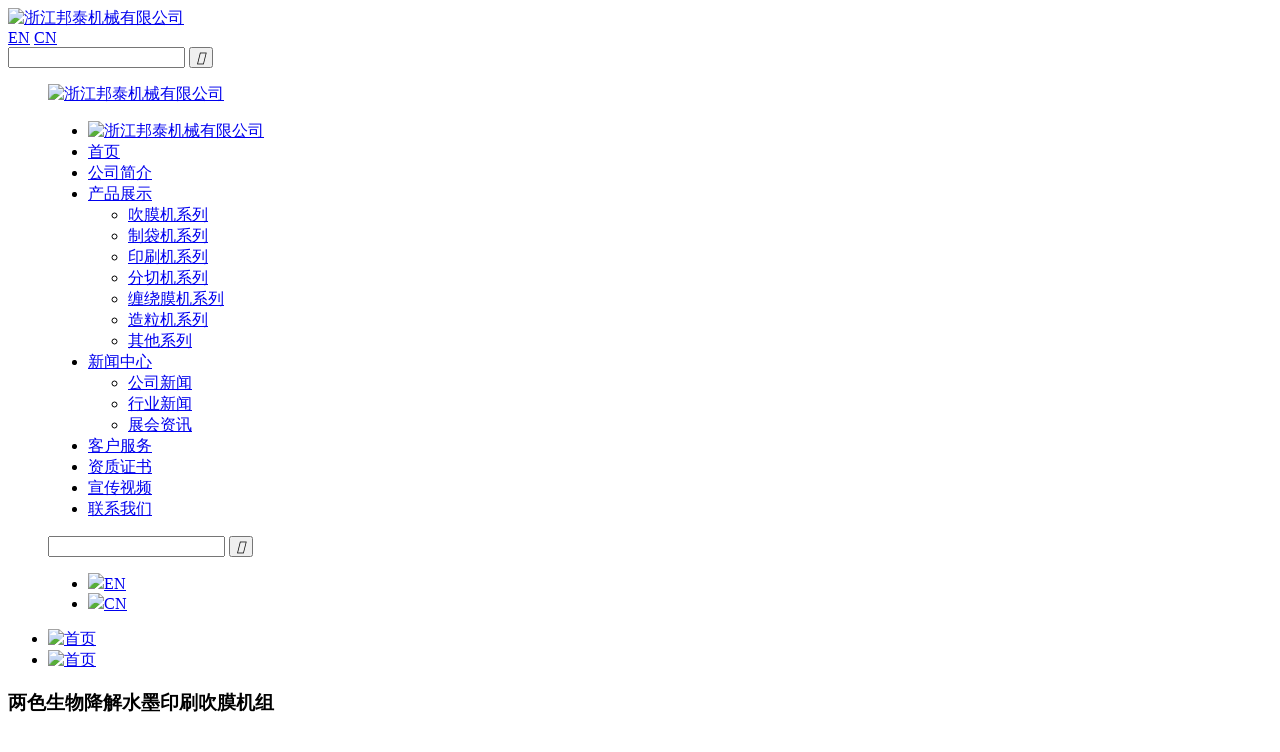

--- FILE ---
content_type: text/html; charset=utf-8
request_url: http://www.sanbi.com/ru
body_size: 6810
content:


<!DOCTYPE html>
<html>
<head><title>
	首页,浙江邦泰机械有限公司
</title><meta http-equiv="X-UA-Compatible" content="IE=EmulateIE11" /><meta http-equiv="X-UA-Compatible" content="IE=edge,Chrome=1" /><meta name="applicable-device" content="pc,mobile" /><meta http-equiv="Content-Type" content="text/html; charset=utf-8" /><meta name="viewport" content="width=device-width, initial-scale=1.0, maximum-scale=1.0, user-scalable=0" /><meta name="apple-mobile-web-app-capable" content="yes" /><meta name="apple-mobile-web-app-status-bar-style" content="black" /><meta name="format-detection" content="telephone=no" /><link href="/UploadFiles/SampleImage/20210805104139413990.ico" rel="icon" type="image/x-icon" /><link href="/UploadFiles/SampleImage/20210805104139413990.ico" rel="shortcut icon" type="image/vnd.microsoft.icon" /><link href='/Template/Default/css/style.css?v=133922843005914176' rel='stylesheet'/><meta name="keywords" content="首页,浙江邦泰机械有限公司" /><meta name="description" content="首页,浙江邦泰机械有限公司" /><link rel="canonical" href="http://www.sanbi.com/" /><meta itemprop="name" content="首页 - 浙江邦泰机械有限公司" /><meta itemprop="image" content="http://www.sanbi.com/UploadFiles/SampleImage/20210518142648264861.png" /><meta itemprop="description" name="description" content="首页 - 浙江邦泰机械有限公司 - 电话: 0086-577-58910222" /></head>
<body>
    
    <header class="header">
    <div class="top">
        <div class="container">
            <div class="logo"><a href="/" title="浙江邦泰机械有限公司"><img src="/UploadFiles/SampleImage/20210518142648264861.png" alt="浙江邦泰机械有限公司" /></a></div>
            <div class="link">
                <div class="lang">
                    <a href="/en">EN</a>
                    <a href="/">CN</a>
                    <div class="clear"></div>
                    <div class="search" type="on">
                        <form name="keyfrom" action="/productssearch.html" method="post">
                            <input type="text" name="keyword" value="" data-key="请输入产品关键字">
                            <button><i class="iconfont">&#xe652;</i></button>
                        </form>
                    </div>
                </div>
            </div>
            <div class="clear"></div>
        </div>
    </div>
    <menu class="jdmenu">
        <div class="container">
            <div class="logo"><a href="/" title="浙江邦泰机械有限公司"><img src="/UploadFiles/SampleImage/20210518142648264861.png" alt="浙江邦泰机械有限公司" /></a></div>
            <div class="nav">
                <ul id="jdmenu">
                    <li><a href="/" title="浙江邦泰机械有限公司"><img src="/UploadFiles/SampleImage/20210518142648264861.png" alt="浙江邦泰机械有限公司" /></a></li>
                    <li class="active"><a href="/">首页</a></li><li><a href="/aboutus.html"> 公司简介 </a></li><li><a href="/products.html"> 产品展示 </a><ul class="dropdown"><li><a href="/category/cmjxl.html">吹膜机系列</a></li><li><a href="/category/zdjxl.html">制袋机系列</a></li><li><a href="/category/ysjxl.html">印刷机系列</a></li><li><a href="/category/fqjxl.html">分切机系列</a></li><li><a href="/category/crmjxl.html">缠绕膜机系列</a></li><li><a href="/category/zljxl.html">造粒机系列</a></li><li><a href="/category/qsxl.html">其他系列</a></li></ul></li><li><a href="/news.html"> 新闻中心 </a><ul class="dropdown"><li><a href="/news/gongsixinwen.html">公司新闻</a></li><li><a href="/news/xingyexinwen.html">行业新闻</a></li><li><a href="/news/zhanhuizixun.html">展会资讯</a></li></ul></li><li><a href="/service.html"> 客户服务 </a></li><li><a href="/certificate.html"> 资质证书 </a></li><li><a href="/video.html"> 宣传视频 </a></li><li> <a href="/contactus.html">联系我们</a></li>
                </ul>
                <div class="nav_right">
                    <div class="search" type="on">
                        <form name="keyfrom" action="/productssearch.html" method="post">
                            <input type="text" name="keyword" value="" data-key="请输入产品关键字">
                            <button><i class="iconfont">&#xe652;</i></button>
                        </form>
                    </div>
                    <div class="lang">
                        <ul>
                            <li><a href="/"><img src="/Template/Default/images/lang/en.jpg" />EN</a></li>
                            <li><a href="/ru"><img src="/Template/Default/images/lang/cn.jpg" />CN</a></li>
                        </ul>
                    </div>
                </div>
            </div>
            <div class="menu_btn" type="menu">
                <div class="menu_btn_top"></div>
                <div class="menu_btn_med"></div>
                <div class="menu_btn_bot"></div>
            </div>
        </div>
        <div class="clear"></div>
    </menu>

</header>
<div class="bframe">
    
<div class="flexslider">
    <ul class="slides">
        <li><a href='/products/sj-gxilieabasancenggongjichuimojihdpe.html'><img class="lazy" data-original="/UploadFiles/SampleImage/20210602111829182923.jpg" src="/Template/Default/images/none.jpg" alt="首页"  /></a><li><a href='/products/sj-gxilieabasancenggongjichuimojihdpe54.html'><img class="lazy" data-original="/UploadFiles/SampleImage/20210602105125512510.jpg" src="/Template/Default/images/none.jpg" alt="首页"  /></a>
    </ul>
</div>
<div class="clear"></div>
</div>

<div class="dframe">
    <div class="container">
        <div class="productsswiper swiper-container">
            <div class="swiper-wrapper">
                <div class="swiper-slide"><div class="left"><h3>两色生物降解水墨印刷吹膜机组</h3><p>广泛应用于食品、服装、垃圾袋、背心袋等民用及工业包装。 低密度聚乙烯薄膜一般采用吹塑和流延两种工艺制成。</p><div class="img"><img src="/UploadFiles/SmallImages/20210716165029502960.jpg" /><em></em></div></div><div class="right"><img src="/UploadFiles/SmallImages/20210716165027502794.png" /></div></div><div class="swiper-slide"><div class="left"><h3>SJ-G系列ABA三层共挤吹膜机（LDPE）</h3><p>三层共挤吹薄生产线采用新型高效低能耗挤出机组，IBC膜泡内冷系统，±360°水平式上牵引旋转系统，光电自动纠偏装置，全自动收卷及薄膜张力控制，电脑屏幕自动控制系统等先进技术。</p><div class="img"><img src="/UploadFiles/SmallImages/20210716165739573923.jpg" /><em></em></div></div><div class="right"><img src="/UploadFiles/SmallImages/20210716164630463064.png" /></div></div><div class="swiper-slide"><div class="left"><h3>SHXJ-E10001200-全自动八道高速制袋机</h3><p>制袋机就是制作各种塑料包装袋或其他材料包装袋的机器 ，其加工范围为各种大小厚薄规格不同的塑料或其他材料的包装袋，一般来说以塑料包装袋为主要产品。</p><div class="img"><img src="/UploadFiles/SmallImages/2021071617002202264.jpg" /><em></em></div></div><div class="right"><img src="/UploadFiles/SmallImages/2021071617002502576.png" /></div></div><div class="swiper-slide"><div class="left"><h3>CI-高速卫星式柔版印刷机</h3><p>卫星式柔版印刷机有时又成为共用压印滚筒式柔版印刷机。各印刷单元围绕着一个共用压印滚筒安装在两个墙板之间。承印材料围绕在共用压印滚筒上进行套色印刷。因为齿轮直接传动，所以不论是纸张或薄膜，即使没有加装特别的控制装置，仍然可以套印的很准确，而且印刷工艺稳定，常用来印刷彩色产品。</p><div class="img"><img src="/UploadFiles/SmallImages/2021071617032732773.jpg" /><em></em></div></div><div class="right"><img src="/UploadFiles/SmallImages/2021071617023923939.jpg" /></div></div>
            </div>
            <div class="swiper-pagination"></div>
        </div>
    </div>
</div>

<div class="dframe1">
    <div class="container">
        <div class="txt">
            <h2>关于邦泰</h2>
            <p>浙江邦泰机械有限公司（原瑞安东风机械）创办于1987年。主要产品有：高速吹膜机、全自动冲口制袋机、高速凹版印刷机、多层共挤气泡膜机等全套塑料包装机械设备。产品远销东欧、北美、南美、东南亚、俄罗斯、非洲、中东等地区和国家，市场反应良好，产品深受客户喜爱。</br>三十多年磨砺铸就：国家高新企业，国家火炬计划承担企业和国家标准定制企业之一。通过CE认证。连续多年被评为“重合同，守信用”单位，温州市知名商标，温州市名牌产品等荣誉。</br></p>
            <a href="/aboutus.html"><i class="iconfont">&#xe633;</i>更多</a>
        </div>
        <div class="img"><img class="lazy" data-original="/UploadFiles/SampleImage/2021051908510351324.jpg" src="/Template/Default/images/none.jpg" alt="关于邦泰"  /></div>
    </div>
</div>

<div class="dframe2">
    <img class="lazy" data-original="/Template/Default/images/1_05.jpg" src="/Template/Default/images/none.jpg" alt="">
    <div class="list">
        <a href="/video.html">
            <h2><span>企业&产品生产线视频</span></h2>
            <i class="iconfont">&#xe615;</i>
        </a>
    </div>
</div>

<div class="dframe3">
    <div class="container">
        <h2><span>展会信息</span></h2>
        <div class="list">
            <div class="swiper-container newsswiper">
                <div class="swiper-wrapper">
                    <div class="swiper-slide"><a href="/newsdetail/suliaobaozhuangyinshuazhanlanhui721232526.html" title="塑料包装印刷展览会" target="_blank"><img src="/UploadFiles/NewsImage/2021052713590059025.jpg" alt="塑料包装印刷展览会" /><div class="iptz"><time>2021</time><h3>塑料包装印刷展览会</h3><p>May 20,2021</p></div></a></div><div class="swiper-slide"><a href="/newsdetail/suliaobaozhuangyinshuazhanlanhui682224.html" title="塑料包装印刷展览会" target="_blank"><img src="/UploadFiles/NewsImage/202105271401091932.jpg" alt="塑料包装印刷展览会" /><div class="iptz"><time>2021</time><h3>塑料包装印刷展览会</h3><p>May 20,2021</p></div></a></div><div class="swiper-slide"><a href="/newsdetail/suliaobaozhuangyinshuazhanlanhui6822.html" title="塑料包装印刷展览会" target="_blank"><img src="/UploadFiles/NewsImage/2021052714034834879.jpg" alt="塑料包装印刷展览会" /><div class="iptz"><time>2021</time><h3>塑料包装印刷展览会</h3><p>May 20,2021</p></div></a></div>
                </div>
            </div>
        </div>
        <a href="/news.html" class="more">查看更多</a>
    </div>
</div>

<div class="dframe4">
    <div class="container">
        <h2><span>客户服务</span></h2>
        <div class="list">
            <div class="left">
                <div class="item">
                    <img class="lazy" data-original="/Template/Default/images/1_09.jpg" src="/Template/Default/images/none.jpg" alt="">
                    <div class="txt">
                        <h3>下载中心</h3>
                        <p>产品系统</p>
                        <a href="/download.html">查看更多>></a>
                    </div>
                </div>
                <div class="item">
                    <img class="lazy" data-original="/Template/Default/images/1_10.jpg" src="/Template/Default/images/none.jpg" alt="">
                    <div class="txt">
                        <h3>生产过程</h3>
                        <p>产品系统</p>
                        <a href="/service.html#service">查看更多>></a>
                    </div>
                </div>
            </div>
            <div class="right">
                <div class="item">
                    <img class="lazy" data-original="/Template/Default/images/1_11.jpg" src="/Template/Default/images/none.jpg" alt="">
                    <div class="txt">
                        <h3>联系我们</h3>
                        <p>产品系统</p>
                        <a href="/contactus.html">查看更多>></a>
                    </div>
                </div>
                <div class="item">
                    <div class="txtitem">
                        <h3>服务体系</h3>
                        <p>产品系统</p>
                        <a href="/service.html#service1">查看更多>></a>
                    </div>
                    <div class="txtitem">
                        <h3>反馈</h3>
                        <p>产品系统</p>
                        <a href="/contactus.html#contactusinfo">查看更多>></a>
                    </div>
                </div>
            </div>
        </div>
    </div>
</div>

<div class="dframe5">
    <div class="container">
        <a href="javascript:;"><i class="iconfont">&#xe641;</i></a>
        <a href="javascript:;"><i class="iconfont">&#xe62d;</i></a>
        <a href="javascript:;"><i class="iconfont">&#xeaa8;</i></a>
        <a href="javascript:;"><i class="iconfont">&#xe642;</i></a>
        <a href="javascript:;"><i class="iconfont">&#xea90;</i></a>
        <a href="http://wpa.qq.com/msgrd?v=3&uin=123456&site=qq&menu=yes" target="_blank"><i class="iconfont">&#xe600;</i></a>
        <a href="javascript:;"><i class="iconfont">&#xe605;</i></a>
        <a href="https://api.whatsapp.com/send?phone=+08613566149933&text=Hello"><i class="iconfont">&#xea07;</i></a>
    </div>
</div>
<footer class="footer">
    <div class="container">
        <div class="footlogo"><a href="/" title="浙江邦泰机械有限公司"><img src="/Template/Default/images/footlogo.png" alt="浙江邦泰机械有限公司" /></a></div>
        <div class="txt">
            <p>
                <span><i class="iconfont">&#xe646;</i>0086-577-58910222</span>
                <span><i class="iconfont">&#xe608;</i>0086-13566149933</span>
                <span><i class="iconfont">&#xe61a;</i><a href="mailto:ray@sanbi.com" style="font-weight: bold;">ray@sanbi.com</a></span>
            </p>
            <p>
               <span><i class="iconfont">&#xe769;</i>浙江省瑞安市南滨街道宋浦东路1455号</span>
            </p>
        </div>
    </div>
</footer>
<div class="copy">
    <div class="container">
        版权所有 &copy; 2021 浙江邦泰机械有限公司   <a href="http://beian.miit.gov.cn/"target="_blank"><font color="#FFFFFF">浙ICP备2021007445号-2</a> 
   <a href="http://www.otree.cn" target="_blank">技术支持：Otree</a> | <a href="/sitemaps.html">网站地图</a> | <a href="/sitemap.xml" target="_blank">XML</a>  
    </div>
</div>
<nav class="mobMenu">
    <div class="foot_nav">
        <a href="javascript:;" class="hamburger" data-toggle="offcanvas">
            <i class="iconfont">&#xe614;</i>
            导航
        </a>
    </div>
    <div class="foot_nav">
        <a href="/products.html">
            <i class="iconfont">&#xe63e;</i>
            产品展示
        </a>
    </div>
    <div class="foot_nav">
        <a href="/contactus.html">
            <i class="iconfont">&#xe616;</i>
            联系我们
        </a>
    </div>
    <div class="foot_nav">
        <a href="javascript:;" onclick="GoTop()">
            <i class="iconfont">&#xe60d;</i>
            头部
        </a>
    </div>
</nav>

<script type="text/javascript" src="/Template/Default/Scripts/jquery.min.js"></script>
<script type="text/javascript" src="/Template/Default/Scripts/style.js"></script>
<script src="/Tools/layer/layer.js"></script>
<script type="text/javascript" src="/Template/Default/Scripts/lang.js"></script>
<script src="/Template/Default/Scripts/jquery.lazyload.min.js"></script>
<script type="text/javascript" charset="utf-8">
    ///图片懒加载
    $(function () {
        $("img.lazy").lazyload({ placeholder: "/Template/Default/images/loading.gif", effect: "show", threshold: 200, failurelimit: 10, skip_invisible: false });
        setTimeout(function () { $(window).trigger("resize"); }, 50);
    });
</script>

<link href="/Tools/simpleAlert/simpleAlert.css" rel="stylesheet" />
<script src="/Tools/simpleAlert/simpleAlert.js"></script>
<script language="javascript" type="text/javascript">
    $(document).ready(function () {
        $(".subscription button").click(function () {
            var StrEmail = $(".subscription input[name='txtstrEmail']");
            var StrLangCode = $("#txtstrLangCode");
             if (StrEmail.val() == "") {
                alert("请输入邮箱");
                StrEmail.focus();
                return;
            } else if (!Isyx(StrEmail.val())) {
                alert("请输入邮箱");
                StrEmail.val("");
                StrEmail.focus();
                return;
            } 

            //单次单选弹框
            var onlyChoseAlert = simpleAlert({ "content": "正在发送中 ..." });
            $.ajax({
                type: "POST",
                url: "/Tools/handler/Subscibe/",
                data: {
                    StrMessage: StrMessage.val(),
                    StrLangCode: StrLangCode.val()
                },
                success: function (msg) {
                    if (msg == "1") {
                        window.document.location.href = "/thankyou.html";
                    }
                    else {

                        alert("M邮件发送失败");
                    }
                }
            });
        });
    })
</script>





<script type="text/javascript" src="/Template/Default/Scripts/jquery.flexslider-min.js"></script>
<script type="text/javascript">
    $(document).ready(function () {
        $('.flexslider').flexslider({
            animation: "fade",
            slideshow: true,
            directionNav: false,
            controlNav: false,
            prevText: "<i class='iconfont'>&#xe603;</i>",
            nextText: "<i class='iconfont'>&#xe604;</i>",
            slideshowSpeed: 3000
        });
    });
</script>
<link href="/Template/Default/css/swiper.min.css" rel="stylesheet" />
<script src="/Template/Default/Scripts/swiper.min.js"></script>
<script>
    var swiper = new Swiper('.productsswiper', {
        pagination: '.swiper-pagination',
        //nextButton: '.btn-next',
        //prevButton: '.btn-prev',
        slidesPerView: 1,
        //paginationClickable: true,
        spaceBetween: 0,
        autoplay: 3000,
        loop: true,
        //breakpoints: {
        //    1230: {
        //        slidesPerView: 6,
        //    },
        //    992: {
        //        slidesPerView: 3,
        //    },
        //    767: {
        //        slidesPerView: 3,
        //        spaceBetween: 10,
        //    }
        //},

    });
</script>
<link rel="stylesheet" href="/Template/Default/css/idangerous.swiper.css">
<link rel="stylesheet" href="/Template/Default/css/idangerous.swiper.3dflow.css">
<script src="/Template/Default/Scripts/idangerous.swiper.min.js"></script>
<script src="/Template/Default/Scripts/idangerous.swiper.3dflow.js"></script>
<script>
    var mySwiper = new Swiper('.newsswiper', {
        slidesPerView: 2,
        centeredSlides: true,
        loop: true,
        paginationClickable: true,
        autoplay: 3000,
        tdFlow: {
        }
    })
</script>




</body>
</html>

